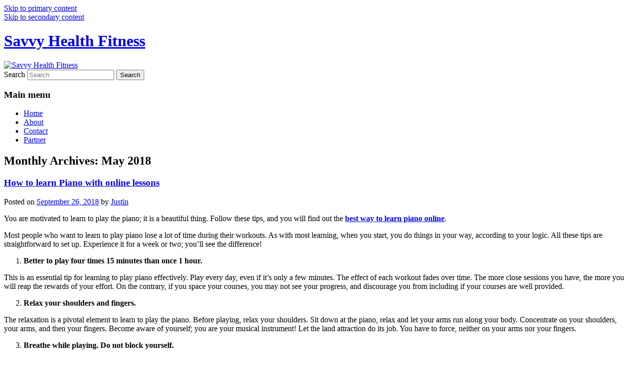

--- FILE ---
content_type: text/html; charset=UTF-8
request_url: http://www.savvyhealthfitness.com/2018/09
body_size: 10717
content:
<!DOCTYPE html>
<html lang="en-US">
<head>
<meta charset="UTF-8" />
<meta name="viewport" content="width=device-width, initial-scale=1.0" />
<title>
September | 2018 | Savvy Health Fitness	</title>
<link rel="profile" href="https://gmpg.org/xfn/11" />
<link rel="stylesheet" type="text/css" media="all" href="http://www.savvyhealthfitness.com/wp-content/themes/twentyeleven/style.css?ver=20251202" />
<link rel="pingback" href="http://www.savvyhealthfitness.com/xmlrpc.php">
<meta name='robots' content='max-image-preview:large' />
<link rel="alternate" type="application/rss+xml" title="Savvy Health Fitness &raquo; Feed" href="http://www.savvyhealthfitness.com/feed" />
<link rel="alternate" type="application/rss+xml" title="Savvy Health Fitness &raquo; Comments Feed" href="http://www.savvyhealthfitness.com/comments/feed" />
<script type="text/javascript">
/* <![CDATA[ */
window._wpemojiSettings = {"baseUrl":"https:\/\/s.w.org\/images\/core\/emoji\/15.0.3\/72x72\/","ext":".png","svgUrl":"https:\/\/s.w.org\/images\/core\/emoji\/15.0.3\/svg\/","svgExt":".svg","source":{"concatemoji":"http:\/\/www.savvyhealthfitness.com\/wp-includes\/js\/wp-emoji-release.min.js?ver=6.5.7"}};
/*! This file is auto-generated */
!function(i,n){var o,s,e;function c(e){try{var t={supportTests:e,timestamp:(new Date).valueOf()};sessionStorage.setItem(o,JSON.stringify(t))}catch(e){}}function p(e,t,n){e.clearRect(0,0,e.canvas.width,e.canvas.height),e.fillText(t,0,0);var t=new Uint32Array(e.getImageData(0,0,e.canvas.width,e.canvas.height).data),r=(e.clearRect(0,0,e.canvas.width,e.canvas.height),e.fillText(n,0,0),new Uint32Array(e.getImageData(0,0,e.canvas.width,e.canvas.height).data));return t.every(function(e,t){return e===r[t]})}function u(e,t,n){switch(t){case"flag":return n(e,"\ud83c\udff3\ufe0f\u200d\u26a7\ufe0f","\ud83c\udff3\ufe0f\u200b\u26a7\ufe0f")?!1:!n(e,"\ud83c\uddfa\ud83c\uddf3","\ud83c\uddfa\u200b\ud83c\uddf3")&&!n(e,"\ud83c\udff4\udb40\udc67\udb40\udc62\udb40\udc65\udb40\udc6e\udb40\udc67\udb40\udc7f","\ud83c\udff4\u200b\udb40\udc67\u200b\udb40\udc62\u200b\udb40\udc65\u200b\udb40\udc6e\u200b\udb40\udc67\u200b\udb40\udc7f");case"emoji":return!n(e,"\ud83d\udc26\u200d\u2b1b","\ud83d\udc26\u200b\u2b1b")}return!1}function f(e,t,n){var r="undefined"!=typeof WorkerGlobalScope&&self instanceof WorkerGlobalScope?new OffscreenCanvas(300,150):i.createElement("canvas"),a=r.getContext("2d",{willReadFrequently:!0}),o=(a.textBaseline="top",a.font="600 32px Arial",{});return e.forEach(function(e){o[e]=t(a,e,n)}),o}function t(e){var t=i.createElement("script");t.src=e,t.defer=!0,i.head.appendChild(t)}"undefined"!=typeof Promise&&(o="wpEmojiSettingsSupports",s=["flag","emoji"],n.supports={everything:!0,everythingExceptFlag:!0},e=new Promise(function(e){i.addEventListener("DOMContentLoaded",e,{once:!0})}),new Promise(function(t){var n=function(){try{var e=JSON.parse(sessionStorage.getItem(o));if("object"==typeof e&&"number"==typeof e.timestamp&&(new Date).valueOf()<e.timestamp+604800&&"object"==typeof e.supportTests)return e.supportTests}catch(e){}return null}();if(!n){if("undefined"!=typeof Worker&&"undefined"!=typeof OffscreenCanvas&&"undefined"!=typeof URL&&URL.createObjectURL&&"undefined"!=typeof Blob)try{var e="postMessage("+f.toString()+"("+[JSON.stringify(s),u.toString(),p.toString()].join(",")+"));",r=new Blob([e],{type:"text/javascript"}),a=new Worker(URL.createObjectURL(r),{name:"wpTestEmojiSupports"});return void(a.onmessage=function(e){c(n=e.data),a.terminate(),t(n)})}catch(e){}c(n=f(s,u,p))}t(n)}).then(function(e){for(var t in e)n.supports[t]=e[t],n.supports.everything=n.supports.everything&&n.supports[t],"flag"!==t&&(n.supports.everythingExceptFlag=n.supports.everythingExceptFlag&&n.supports[t]);n.supports.everythingExceptFlag=n.supports.everythingExceptFlag&&!n.supports.flag,n.DOMReady=!1,n.readyCallback=function(){n.DOMReady=!0}}).then(function(){return e}).then(function(){var e;n.supports.everything||(n.readyCallback(),(e=n.source||{}).concatemoji?t(e.concatemoji):e.wpemoji&&e.twemoji&&(t(e.twemoji),t(e.wpemoji)))}))}((window,document),window._wpemojiSettings);
/* ]]> */
</script>

<style id='wp-emoji-styles-inline-css' type='text/css'>

	img.wp-smiley, img.emoji {
		display: inline !important;
		border: none !important;
		box-shadow: none !important;
		height: 1em !important;
		width: 1em !important;
		margin: 0 0.07em !important;
		vertical-align: -0.1em !important;
		background: none !important;
		padding: 0 !important;
	}
</style>
<link rel='stylesheet' id='wp-block-library-css' href='http://www.savvyhealthfitness.com/wp-includes/css/dist/block-library/style.min.css?ver=6.5.7' type='text/css' media='all' />
<style id='wp-block-library-theme-inline-css' type='text/css'>
.wp-block-audio figcaption{color:#555;font-size:13px;text-align:center}.is-dark-theme .wp-block-audio figcaption{color:#ffffffa6}.wp-block-audio{margin:0 0 1em}.wp-block-code{border:1px solid #ccc;border-radius:4px;font-family:Menlo,Consolas,monaco,monospace;padding:.8em 1em}.wp-block-embed figcaption{color:#555;font-size:13px;text-align:center}.is-dark-theme .wp-block-embed figcaption{color:#ffffffa6}.wp-block-embed{margin:0 0 1em}.blocks-gallery-caption{color:#555;font-size:13px;text-align:center}.is-dark-theme .blocks-gallery-caption{color:#ffffffa6}.wp-block-image figcaption{color:#555;font-size:13px;text-align:center}.is-dark-theme .wp-block-image figcaption{color:#ffffffa6}.wp-block-image{margin:0 0 1em}.wp-block-pullquote{border-bottom:4px solid;border-top:4px solid;color:currentColor;margin-bottom:1.75em}.wp-block-pullquote cite,.wp-block-pullquote footer,.wp-block-pullquote__citation{color:currentColor;font-size:.8125em;font-style:normal;text-transform:uppercase}.wp-block-quote{border-left:.25em solid;margin:0 0 1.75em;padding-left:1em}.wp-block-quote cite,.wp-block-quote footer{color:currentColor;font-size:.8125em;font-style:normal;position:relative}.wp-block-quote.has-text-align-right{border-left:none;border-right:.25em solid;padding-left:0;padding-right:1em}.wp-block-quote.has-text-align-center{border:none;padding-left:0}.wp-block-quote.is-large,.wp-block-quote.is-style-large,.wp-block-quote.is-style-plain{border:none}.wp-block-search .wp-block-search__label{font-weight:700}.wp-block-search__button{border:1px solid #ccc;padding:.375em .625em}:where(.wp-block-group.has-background){padding:1.25em 2.375em}.wp-block-separator.has-css-opacity{opacity:.4}.wp-block-separator{border:none;border-bottom:2px solid;margin-left:auto;margin-right:auto}.wp-block-separator.has-alpha-channel-opacity{opacity:1}.wp-block-separator:not(.is-style-wide):not(.is-style-dots){width:100px}.wp-block-separator.has-background:not(.is-style-dots){border-bottom:none;height:1px}.wp-block-separator.has-background:not(.is-style-wide):not(.is-style-dots){height:2px}.wp-block-table{margin:0 0 1em}.wp-block-table td,.wp-block-table th{word-break:normal}.wp-block-table figcaption{color:#555;font-size:13px;text-align:center}.is-dark-theme .wp-block-table figcaption{color:#ffffffa6}.wp-block-video figcaption{color:#555;font-size:13px;text-align:center}.is-dark-theme .wp-block-video figcaption{color:#ffffffa6}.wp-block-video{margin:0 0 1em}.wp-block-template-part.has-background{margin-bottom:0;margin-top:0;padding:1.25em 2.375em}
</style>
<style id='classic-theme-styles-inline-css' type='text/css'>
/*! This file is auto-generated */
.wp-block-button__link{color:#fff;background-color:#32373c;border-radius:9999px;box-shadow:none;text-decoration:none;padding:calc(.667em + 2px) calc(1.333em + 2px);font-size:1.125em}.wp-block-file__button{background:#32373c;color:#fff;text-decoration:none}
</style>
<style id='global-styles-inline-css' type='text/css'>
body{--wp--preset--color--black: #000;--wp--preset--color--cyan-bluish-gray: #abb8c3;--wp--preset--color--white: #fff;--wp--preset--color--pale-pink: #f78da7;--wp--preset--color--vivid-red: #cf2e2e;--wp--preset--color--luminous-vivid-orange: #ff6900;--wp--preset--color--luminous-vivid-amber: #fcb900;--wp--preset--color--light-green-cyan: #7bdcb5;--wp--preset--color--vivid-green-cyan: #00d084;--wp--preset--color--pale-cyan-blue: #8ed1fc;--wp--preset--color--vivid-cyan-blue: #0693e3;--wp--preset--color--vivid-purple: #9b51e0;--wp--preset--color--blue: #1982d1;--wp--preset--color--dark-gray: #373737;--wp--preset--color--medium-gray: #666;--wp--preset--color--light-gray: #e2e2e2;--wp--preset--gradient--vivid-cyan-blue-to-vivid-purple: linear-gradient(135deg,rgba(6,147,227,1) 0%,rgb(155,81,224) 100%);--wp--preset--gradient--light-green-cyan-to-vivid-green-cyan: linear-gradient(135deg,rgb(122,220,180) 0%,rgb(0,208,130) 100%);--wp--preset--gradient--luminous-vivid-amber-to-luminous-vivid-orange: linear-gradient(135deg,rgba(252,185,0,1) 0%,rgba(255,105,0,1) 100%);--wp--preset--gradient--luminous-vivid-orange-to-vivid-red: linear-gradient(135deg,rgba(255,105,0,1) 0%,rgb(207,46,46) 100%);--wp--preset--gradient--very-light-gray-to-cyan-bluish-gray: linear-gradient(135deg,rgb(238,238,238) 0%,rgb(169,184,195) 100%);--wp--preset--gradient--cool-to-warm-spectrum: linear-gradient(135deg,rgb(74,234,220) 0%,rgb(151,120,209) 20%,rgb(207,42,186) 40%,rgb(238,44,130) 60%,rgb(251,105,98) 80%,rgb(254,248,76) 100%);--wp--preset--gradient--blush-light-purple: linear-gradient(135deg,rgb(255,206,236) 0%,rgb(152,150,240) 100%);--wp--preset--gradient--blush-bordeaux: linear-gradient(135deg,rgb(254,205,165) 0%,rgb(254,45,45) 50%,rgb(107,0,62) 100%);--wp--preset--gradient--luminous-dusk: linear-gradient(135deg,rgb(255,203,112) 0%,rgb(199,81,192) 50%,rgb(65,88,208) 100%);--wp--preset--gradient--pale-ocean: linear-gradient(135deg,rgb(255,245,203) 0%,rgb(182,227,212) 50%,rgb(51,167,181) 100%);--wp--preset--gradient--electric-grass: linear-gradient(135deg,rgb(202,248,128) 0%,rgb(113,206,126) 100%);--wp--preset--gradient--midnight: linear-gradient(135deg,rgb(2,3,129) 0%,rgb(40,116,252) 100%);--wp--preset--font-size--small: 13px;--wp--preset--font-size--medium: 20px;--wp--preset--font-size--large: 36px;--wp--preset--font-size--x-large: 42px;--wp--preset--spacing--20: 0.44rem;--wp--preset--spacing--30: 0.67rem;--wp--preset--spacing--40: 1rem;--wp--preset--spacing--50: 1.5rem;--wp--preset--spacing--60: 2.25rem;--wp--preset--spacing--70: 3.38rem;--wp--preset--spacing--80: 5.06rem;--wp--preset--shadow--natural: 6px 6px 9px rgba(0, 0, 0, 0.2);--wp--preset--shadow--deep: 12px 12px 50px rgba(0, 0, 0, 0.4);--wp--preset--shadow--sharp: 6px 6px 0px rgba(0, 0, 0, 0.2);--wp--preset--shadow--outlined: 6px 6px 0px -3px rgba(255, 255, 255, 1), 6px 6px rgba(0, 0, 0, 1);--wp--preset--shadow--crisp: 6px 6px 0px rgba(0, 0, 0, 1);}:where(.is-layout-flex){gap: 0.5em;}:where(.is-layout-grid){gap: 0.5em;}body .is-layout-flex{display: flex;}body .is-layout-flex{flex-wrap: wrap;align-items: center;}body .is-layout-flex > *{margin: 0;}body .is-layout-grid{display: grid;}body .is-layout-grid > *{margin: 0;}:where(.wp-block-columns.is-layout-flex){gap: 2em;}:where(.wp-block-columns.is-layout-grid){gap: 2em;}:where(.wp-block-post-template.is-layout-flex){gap: 1.25em;}:where(.wp-block-post-template.is-layout-grid){gap: 1.25em;}.has-black-color{color: var(--wp--preset--color--black) !important;}.has-cyan-bluish-gray-color{color: var(--wp--preset--color--cyan-bluish-gray) !important;}.has-white-color{color: var(--wp--preset--color--white) !important;}.has-pale-pink-color{color: var(--wp--preset--color--pale-pink) !important;}.has-vivid-red-color{color: var(--wp--preset--color--vivid-red) !important;}.has-luminous-vivid-orange-color{color: var(--wp--preset--color--luminous-vivid-orange) !important;}.has-luminous-vivid-amber-color{color: var(--wp--preset--color--luminous-vivid-amber) !important;}.has-light-green-cyan-color{color: var(--wp--preset--color--light-green-cyan) !important;}.has-vivid-green-cyan-color{color: var(--wp--preset--color--vivid-green-cyan) !important;}.has-pale-cyan-blue-color{color: var(--wp--preset--color--pale-cyan-blue) !important;}.has-vivid-cyan-blue-color{color: var(--wp--preset--color--vivid-cyan-blue) !important;}.has-vivid-purple-color{color: var(--wp--preset--color--vivid-purple) !important;}.has-black-background-color{background-color: var(--wp--preset--color--black) !important;}.has-cyan-bluish-gray-background-color{background-color: var(--wp--preset--color--cyan-bluish-gray) !important;}.has-white-background-color{background-color: var(--wp--preset--color--white) !important;}.has-pale-pink-background-color{background-color: var(--wp--preset--color--pale-pink) !important;}.has-vivid-red-background-color{background-color: var(--wp--preset--color--vivid-red) !important;}.has-luminous-vivid-orange-background-color{background-color: var(--wp--preset--color--luminous-vivid-orange) !important;}.has-luminous-vivid-amber-background-color{background-color: var(--wp--preset--color--luminous-vivid-amber) !important;}.has-light-green-cyan-background-color{background-color: var(--wp--preset--color--light-green-cyan) !important;}.has-vivid-green-cyan-background-color{background-color: var(--wp--preset--color--vivid-green-cyan) !important;}.has-pale-cyan-blue-background-color{background-color: var(--wp--preset--color--pale-cyan-blue) !important;}.has-vivid-cyan-blue-background-color{background-color: var(--wp--preset--color--vivid-cyan-blue) !important;}.has-vivid-purple-background-color{background-color: var(--wp--preset--color--vivid-purple) !important;}.has-black-border-color{border-color: var(--wp--preset--color--black) !important;}.has-cyan-bluish-gray-border-color{border-color: var(--wp--preset--color--cyan-bluish-gray) !important;}.has-white-border-color{border-color: var(--wp--preset--color--white) !important;}.has-pale-pink-border-color{border-color: var(--wp--preset--color--pale-pink) !important;}.has-vivid-red-border-color{border-color: var(--wp--preset--color--vivid-red) !important;}.has-luminous-vivid-orange-border-color{border-color: var(--wp--preset--color--luminous-vivid-orange) !important;}.has-luminous-vivid-amber-border-color{border-color: var(--wp--preset--color--luminous-vivid-amber) !important;}.has-light-green-cyan-border-color{border-color: var(--wp--preset--color--light-green-cyan) !important;}.has-vivid-green-cyan-border-color{border-color: var(--wp--preset--color--vivid-green-cyan) !important;}.has-pale-cyan-blue-border-color{border-color: var(--wp--preset--color--pale-cyan-blue) !important;}.has-vivid-cyan-blue-border-color{border-color: var(--wp--preset--color--vivid-cyan-blue) !important;}.has-vivid-purple-border-color{border-color: var(--wp--preset--color--vivid-purple) !important;}.has-vivid-cyan-blue-to-vivid-purple-gradient-background{background: var(--wp--preset--gradient--vivid-cyan-blue-to-vivid-purple) !important;}.has-light-green-cyan-to-vivid-green-cyan-gradient-background{background: var(--wp--preset--gradient--light-green-cyan-to-vivid-green-cyan) !important;}.has-luminous-vivid-amber-to-luminous-vivid-orange-gradient-background{background: var(--wp--preset--gradient--luminous-vivid-amber-to-luminous-vivid-orange) !important;}.has-luminous-vivid-orange-to-vivid-red-gradient-background{background: var(--wp--preset--gradient--luminous-vivid-orange-to-vivid-red) !important;}.has-very-light-gray-to-cyan-bluish-gray-gradient-background{background: var(--wp--preset--gradient--very-light-gray-to-cyan-bluish-gray) !important;}.has-cool-to-warm-spectrum-gradient-background{background: var(--wp--preset--gradient--cool-to-warm-spectrum) !important;}.has-blush-light-purple-gradient-background{background: var(--wp--preset--gradient--blush-light-purple) !important;}.has-blush-bordeaux-gradient-background{background: var(--wp--preset--gradient--blush-bordeaux) !important;}.has-luminous-dusk-gradient-background{background: var(--wp--preset--gradient--luminous-dusk) !important;}.has-pale-ocean-gradient-background{background: var(--wp--preset--gradient--pale-ocean) !important;}.has-electric-grass-gradient-background{background: var(--wp--preset--gradient--electric-grass) !important;}.has-midnight-gradient-background{background: var(--wp--preset--gradient--midnight) !important;}.has-small-font-size{font-size: var(--wp--preset--font-size--small) !important;}.has-medium-font-size{font-size: var(--wp--preset--font-size--medium) !important;}.has-large-font-size{font-size: var(--wp--preset--font-size--large) !important;}.has-x-large-font-size{font-size: var(--wp--preset--font-size--x-large) !important;}
.wp-block-navigation a:where(:not(.wp-element-button)){color: inherit;}
:where(.wp-block-post-template.is-layout-flex){gap: 1.25em;}:where(.wp-block-post-template.is-layout-grid){gap: 1.25em;}
:where(.wp-block-columns.is-layout-flex){gap: 2em;}:where(.wp-block-columns.is-layout-grid){gap: 2em;}
.wp-block-pullquote{font-size: 1.5em;line-height: 1.6;}
</style>
<link rel='stylesheet' id='twentyeleven-block-style-css' href='http://www.savvyhealthfitness.com/wp-content/themes/twentyeleven/blocks.css?ver=20240703' type='text/css' media='all' />
<link rel="https://api.w.org/" href="http://www.savvyhealthfitness.com/wp-json/" /><link rel="EditURI" type="application/rsd+xml" title="RSD" href="http://www.savvyhealthfitness.com/xmlrpc.php?rsd" />
<meta name="generator" content="WordPress 6.5.7" />
<style type="text/css">.recentcomments a{display:inline !important;padding:0 !important;margin:0 !important;}</style></head>

<body class="archive date wp-embed-responsive single-author two-column right-sidebar">
<div class="skip-link"><a class="assistive-text" href="#content">Skip to primary content</a></div><div class="skip-link"><a class="assistive-text" href="#secondary">Skip to secondary content</a></div><div id="page" class="hfeed">
	<header id="branding">
			<hgroup>
									<h1 id="site-title"><span><a href="http://www.savvyhealthfitness.com/" rel="home" >Savvy Health Fitness</a></span></h1>
								</hgroup>

						<a href="http://www.savvyhealthfitness.com/" rel="home" >
				<img src="http://www.savvyhealthfitness.com/wp-content/uploads/2023/02/cropped-1.jpg" width="1000" height="288" alt="Savvy Health Fitness" srcset="http://www.savvyhealthfitness.com/wp-content/uploads/2023/02/cropped-1.jpg 1000w, http://www.savvyhealthfitness.com/wp-content/uploads/2023/02/cropped-1-300x86.jpg 300w, http://www.savvyhealthfitness.com/wp-content/uploads/2023/02/cropped-1-768x221.jpg 768w, http://www.savvyhealthfitness.com/wp-content/uploads/2023/02/cropped-1-500x144.jpg 500w" sizes="(max-width: 1000px) 100vw, 1000px" decoding="async" fetchpriority="high" />			</a>
			
									<form method="get" id="searchform" action="http://www.savvyhealthfitness.com/">
		<label for="s" class="assistive-text">Search</label>
		<input type="text" class="field" name="s" id="s" placeholder="Search" />
		<input type="submit" class="submit" name="submit" id="searchsubmit" value="Search" />
	</form>
			
			<nav id="access">
				<h3 class="assistive-text">Main menu</h3>
				<div class="menu"><ul>
<li ><a href="http://www.savvyhealthfitness.com/">Home</a></li><li class="page_item page-item-2"><a href="http://www.savvyhealthfitness.com/about.html">About</a></li>
<li class="page_item page-item-9"><a href="http://www.savvyhealthfitness.com/contact.html">Contact</a></li>
<li class="page_item page-item-11"><a href="http://www.savvyhealthfitness.com/partner.html">Partner</a></li>
</ul></div>
			</nav><!-- #access -->
	</header><!-- #branding -->


	<div id="main">

		<section id="primary">
			<div id="content" role="main">

			
				<header class="page-header">
					<h1 class="page-title">
						Monthly Archives: <span>May 2018</span>					</h1>
				</header>

				
				
					
	<article id="post-50" class="post-50 post type-post status-publish format-standard hentry category-education">
		<header class="entry-header">
						<h1 class="entry-title"><a href="http://www.savvyhealthfitness.com/how-to-learn-piano-with-online-lessons.html" rel="bookmark">How to learn Piano with online lessons</a></h1>
			
						<div class="entry-meta">
				<span class="sep">Posted on </span><a href="http://www.savvyhealthfitness.com/how-to-learn-piano-with-online-lessons.html" title="12:15 pm" rel="bookmark"><time class="entry-date" datetime="2018-09-26T12:15:14+00:00">September 26, 2018</time></a><span class="by-author"> <span class="sep"> by </span> <span class="author vcard"><a class="url fn n" href="http://www.savvyhealthfitness.com/author/justin" title="View all posts by Justin" rel="author">Justin</a></span></span>			</div><!-- .entry-meta -->
			
					</header><!-- .entry-header -->

				<div class="entry-content">
			<p>You are motivated to learn to play the piano; it is a beautiful thing. Follow these tips, and you will find out the <a href="https://www.bergeronknows.com/education/best-way-to-learn-piano/"><strong>best way to learn piano online</strong></a>.</p>
<p>Most people who want to learn to play piano lose a lot of time during their workouts. As with most learning, when you start, you do things in your way, according to your logic. All these tips are straightforward to set up. Experience it for a week or two; you&#8217;ll see the difference!</p>
<ol>
<li><strong>Better to play four times 15 minutes than once 1 hour.</strong></li>
</ol>
<p>This is an essential tip for learning to play piano effectively. Play every day, even if it&#8217;s only a few minutes. The effect of each workout fades over time. The more close sessions you have, the more you will reap the rewards of your effort. On the contrary, if you space your courses, you may not see your progress, and discourage you from including if your courses are well provided.</p>
<ol start="2">
<li><strong>Relax your shoulders and fingers.</strong></li>
</ol>
<p>The relaxation is a pivotal element to learn to play the piano. Before playing, relax your shoulders. Sit down at the piano, relax and let your arms run along your body. Concentrate on your shoulders, your arms, and then your fingers. Become aware of yourself; you are your musical instrument! Let the land attraction do its job. You have to force, neither on your arms nor your fingers.</p>
<ol start="3">
<li><strong>Breathe while playing. Do not block yourself.</strong></li>
</ol>
<p>In addition to relaxation, having fluid breathing helps you learn to play the piano. Just before playing, as you relax, become aware of your breathing. Breathe gently and, without forcing. To help you, for example, you can visualize the breathing of a sleeping baby. It&#8217;s a nice way to store the energy required for a session driving profitable.</p>
<ol start="4">
<li><strong>Listen to other pianists play your piece.</strong></li>
</ol>
<p>The listening is paramount to feel the music. Find multiple recordings of the song you are working on. Listen to them and identify those you like. Find out why you want these records. Once you have identified one or more figure of style that suits you, you can incorporate them little by little into your game.</p>
<ol start="5">
<li><strong>Play with expression. Find pianists that you like and imitate them.</strong></li>
</ol>
<p>This fifth recommendation echoes the previous one. Beyond the piece you&#8217;re working on right now, listen to as much music as possible. Learning to play the piano by imitating the most celebrated pianist is an excellent way to progress.</p>
<ol start="6">
<li><strong>Write down your goals for each session.</strong></li>
</ol>
<p>How to organize your workout to learn to play the piano without wasting time? Going through writing is an excellent way to clarify your tasks. Before you begin, write your program, according to the time you have in front of you. Do not hesitate to write the plan for the whole week; you will save time.</p>
					</div><!-- .entry-content -->
		
		<footer class="entry-meta">
			
										<span class="cat-links">
					<span class="entry-utility-prep entry-utility-prep-cat-links">Posted in</span> <a href="http://www.savvyhealthfitness.com/category/education" rel="category tag">Education</a>			</span>
							
										
			
					</footer><!-- .entry-meta -->
	</article><!-- #post-50 -->

				
					
	<article id="post-48" class="post-48 post type-post status-publish format-standard hentry category-health">
		<header class="entry-header">
						<h1 class="entry-title"><a href="http://www.savvyhealthfitness.com/explore-the-best-for-the-perfect-and-healthy-lifestyle-now.html" rel="bookmark">Explore the Best for the Perfect and Healthy Lifestyle Now</a></h1>
			
						<div class="entry-meta">
				<span class="sep">Posted on </span><a href="http://www.savvyhealthfitness.com/explore-the-best-for-the-perfect-and-healthy-lifestyle-now.html" title="1:01 pm" rel="bookmark"><time class="entry-date" datetime="2018-09-07T13:01:33+00:00">September 7, 2018</time></a><span class="by-author"> <span class="sep"> by </span> <span class="author vcard"><a class="url fn n" href="http://www.savvyhealthfitness.com/author/justin" title="View all posts by Justin" rel="author">Justin</a></span></span>			</div><!-- .entry-meta -->
			
					</header><!-- .entry-header -->

				<div class="entry-content">
			<p>Today the need for a healthy lifestyle is very topical. This is due to ubiquitous urbanization, bad ecology and rapid technological progress, which leads to a decrease in people&#8217;s activity, as well as a huge number of other negative factors.</p>
<p><strong>Principles of the formation of a healthy lifestyle</strong></p>
<p>Many of the characteristic health problems cannot be tolerated if they are understood and excluded from their lives. Experts recommend a comprehensive approach. This is the culture of a healthy lifestyle.</p>
<p>Follow the HLS &#8211; it means to follow the elementary rules that contribute to the strengthening and preservation of health. There are two types of factors that have an impact on human health in one form or another:</p>
<ul>
<li>Negative &#8211; drugs, alcoholic beverages, smoking, stressful situations, psychological and emotional stress, and deteriorated ecology;</li>
<li>positive &#8211; good relations with others, a healthy diet, observance of the correct regime of the day, adequate sleep, exercise and physical training, balanced nutrition.</li>
</ul>
<p>Thus, taking factors into account is the main task of maintaining the right way of life. The formation of a healthy lifestyle should begin directly in childhood, not delaying later, when there are already difficulties with health.</p>
<p><strong>Basics of a healthy lifestyle</strong></p>
<p>A healthy lifestyle requires certain principles to be respected. First, a complete rejection of bad habits. Much has been said about how drug use, smoking and alcohol abuse affect life as a whole.</p>
<p><strong>Secondly, proper nutrition</strong></p>
<p>You need to be interested in the principles of eating healthy food, consult with specialists. You can pay attention to the food pyramid, which was developed by dieticians. The scheme is simple: what is in the base, you need to use often, what on the top &#8211; with caution and very rarely. With food, a person receives vitamins, energy and strength to support life. However, an overabundance of food leads to bad consequences.</p>
<p><strong>Thirdly, active physical education and sports</strong></p>
<p>In this case, you need to choose a load that will bring pleasure. Neglect of this item will lead to disruption of the organs, muscle atrophy and reduced immunity. Get the best from <a href="https://cornerofleaders.blogspot.com/2017/08/profiles-in-leadership-yor-health-ceo.html"><strong>https://cornerofleaders.blogspot.com/2017/08/profiles-in-leadership-yor-health-ceo.html</strong></a> now.</p>
<p><strong>Fourth, compliance with the regime</strong></p>
<p>This is the most important point of HLS. Only a full and well-thought-out rest helps to gain strength and at the same time relax. You need to organize your day and do not forget to allocate enough time for sleep. Those who do not sleep enough have reduced brain activity and poor working capacity. As a result, this negatively affects the whole life.</p>
<p><strong>Fifth, psychological balance</strong></p>
<p>Disappointment, stressful situations, depression, all this undermines health. It is very important to learn how to protect yourself. With existing problems, you can ask for help from relatives or specialists. All problems and difficulties must be taken calmly, make informed decisions and not be depressed.</p>
					</div><!-- .entry-content -->
		
		<footer class="entry-meta">
			
										<span class="cat-links">
					<span class="entry-utility-prep entry-utility-prep-cat-links">Posted in</span> <a href="http://www.savvyhealthfitness.com/category/health" rel="category tag">Health</a>			</span>
							
										
			
					</footer><!-- .entry-meta -->
	</article><!-- #post-48 -->

				
				
			
			</div><!-- #content -->
		</section><!-- #primary -->

		<div id="secondary" class="widget-area" role="complementary">
			<aside id="search-2" class="widget widget_search">	<form method="get" id="searchform" action="http://www.savvyhealthfitness.com/">
		<label for="s" class="assistive-text">Search</label>
		<input type="text" class="field" name="s" id="s" placeholder="Search" />
		<input type="submit" class="submit" name="submit" id="searchsubmit" value="Search" />
	</form>
</aside><aside id="text-2" class="widget widget_text">			<div class="textwidget"><p><a title="forskolin" href="https://www.forskolinsupplementpills.com/"><img decoding="async" title="forskolin" src="https://www.forskolinsupplementpills.com/img/forskolin.png" alt="forskolin" /></a><br />
<a href="https://www.forskolinextractsupplement.com/"><img decoding="async" src="https://www.forskolinextractsupplement.com/wp-content/uploads/2019/05/forskolin-bannerimg.png"></a> </p>
</div>
		</aside><aside id="pages-2" class="widget widget_pages"><h3 class="widget-title">Pages</h3>
			<ul>
				<li class="page_item page-item-2"><a href="http://www.savvyhealthfitness.com/about.html">About</a></li>
<li class="page_item page-item-9"><a href="http://www.savvyhealthfitness.com/contact.html">Contact</a></li>
<li class="page_item page-item-11"><a href="http://www.savvyhealthfitness.com/partner.html">Partner</a></li>
			</ul>

			</aside>
		<aside id="recent-posts-2" class="widget widget_recent_entries">
		<h3 class="widget-title">Recent Posts</h3>
		<ul>
											<li>
					<a href="http://www.savvyhealthfitness.com/building-a-healthier-heart-with-proper-cardiac-care.html">Building A Healthier Heart With Proper Cardiac Care</a>
									</li>
											<li>
					<a href="http://www.savvyhealthfitness.com/early-accurate-soft-tissue-sarcoma-detection-with-advanced-ct-scans.html">Early &amp; Accurate Soft Tissue Sarcoma Detection With Advanced CT Scans</a>
									</li>
											<li>
					<a href="http://www.savvyhealthfitness.com/weight-lifting-tips-for-seniors-building-strength-one-rep-at-a-time.html">Weight Lifting Tips for Seniors: Building Strength, One Rep at a Time</a>
									</li>
											<li>
					<a href="http://www.savvyhealthfitness.com/street-markets-and-seniors-a-guide-to-enjoying-outdoor-shopping.html">Street Markets and Seniors: A Guide to Enjoying Outdoor Shopping</a>
									</li>
											<li>
					<a href="http://www.savvyhealthfitness.com/4-tips-for-staying-healthy-over-70-and-beyond.html">4 Tips for Staying Healthy Over 70 and Beyond</a>
									</li>
					</ul>

		</aside><aside id="recent-comments-2" class="widget widget_recent_comments"><h3 class="widget-title">Recent Comments</h3><ul id="recentcomments"><li class="recentcomments"><span class="comment-author-link"><a href="https://wordpress.org/" class="url" rel="ugc external nofollow">A WordPress Commenter</a></span> on <a href="http://www.savvyhealthfitness.com/6-effective-tips-for-health-and-fitness.html#comment-1">6 effective tips for health and fitness</a></li></ul></aside><aside id="archives-2" class="widget widget_archive"><h3 class="widget-title">Archives</h3>
			<ul>
					<li><a href='http://www.savvyhealthfitness.com/2025/07'>July 2025</a></li>
	<li><a href='http://www.savvyhealthfitness.com/2025/03'>March 2025</a></li>
	<li><a href='http://www.savvyhealthfitness.com/2024/11'>November 2024</a></li>
	<li><a href='http://www.savvyhealthfitness.com/2024/07'>July 2024</a></li>
	<li><a href='http://www.savvyhealthfitness.com/2024/05'>May 2024</a></li>
	<li><a href='http://www.savvyhealthfitness.com/2024/04'>April 2024</a></li>
	<li><a href='http://www.savvyhealthfitness.com/2023/12'>December 2023</a></li>
	<li><a href='http://www.savvyhealthfitness.com/2023/07'>July 2023</a></li>
	<li><a href='http://www.savvyhealthfitness.com/2023/04'>April 2023</a></li>
	<li><a href='http://www.savvyhealthfitness.com/2023/02'>February 2023</a></li>
	<li><a href='http://www.savvyhealthfitness.com/2022/09'>September 2022</a></li>
	<li><a href='http://www.savvyhealthfitness.com/2022/07'>July 2022</a></li>
	<li><a href='http://www.savvyhealthfitness.com/2022/05'>May 2022</a></li>
	<li><a href='http://www.savvyhealthfitness.com/2022/03'>March 2022</a></li>
	<li><a href='http://www.savvyhealthfitness.com/2022/01'>January 2022</a></li>
	<li><a href='http://www.savvyhealthfitness.com/2021/12'>December 2021</a></li>
	<li><a href='http://www.savvyhealthfitness.com/2021/11'>November 2021</a></li>
	<li><a href='http://www.savvyhealthfitness.com/2021/10'>October 2021</a></li>
	<li><a href='http://www.savvyhealthfitness.com/2021/04'>April 2021</a></li>
	<li><a href='http://www.savvyhealthfitness.com/2021/02'>February 2021</a></li>
	<li><a href='http://www.savvyhealthfitness.com/2021/01'>January 2021</a></li>
	<li><a href='http://www.savvyhealthfitness.com/2020/03'>March 2020</a></li>
	<li><a href='http://www.savvyhealthfitness.com/2019/12'>December 2019</a></li>
	<li><a href='http://www.savvyhealthfitness.com/2019/11'>November 2019</a></li>
	<li><a href='http://www.savvyhealthfitness.com/2019/10'>October 2019</a></li>
	<li><a href='http://www.savvyhealthfitness.com/2019/06'>June 2019</a></li>
	<li><a href='http://www.savvyhealthfitness.com/2019/05'>May 2019</a></li>
	<li><a href='http://www.savvyhealthfitness.com/2019/04'>April 2019</a></li>
	<li><a href='http://www.savvyhealthfitness.com/2019/03'>March 2019</a></li>
	<li><a href='http://www.savvyhealthfitness.com/2019/02'>February 2019</a></li>
	<li><a href='http://www.savvyhealthfitness.com/2018/12'>December 2018</a></li>
	<li><a href='http://www.savvyhealthfitness.com/2018/11'>November 2018</a></li>
	<li><a href='http://www.savvyhealthfitness.com/2018/10'>October 2018</a></li>
	<li><a href='http://www.savvyhealthfitness.com/2018/09' aria-current="page">September 2018</a></li>
	<li><a href='http://www.savvyhealthfitness.com/2018/08'>August 2018</a></li>
	<li><a href='http://www.savvyhealthfitness.com/2018/06'>June 2018</a></li>
	<li><a href='http://www.savvyhealthfitness.com/2018/05'>May 2018</a></li>
			</ul>

			</aside><aside id="categories-2" class="widget widget_categories"><h3 class="widget-title">Categories</h3>
			<ul>
					<li class="cat-item cat-item-4"><a href="http://www.savvyhealthfitness.com/category/education">Education</a>
</li>
	<li class="cat-item cat-item-3"><a href="http://www.savvyhealthfitness.com/category/eye-care">Eye Care</a>
</li>
	<li class="cat-item cat-item-8"><a href="http://www.savvyhealthfitness.com/category/finance">Finance</a>
</li>
	<li class="cat-item cat-item-2"><a href="http://www.savvyhealthfitness.com/category/health">Health</a>
</li>
	<li class="cat-item cat-item-6"><a href="http://www.savvyhealthfitness.com/category/pregnancy">Pregnancy</a>
</li>
	<li class="cat-item cat-item-5"><a href="http://www.savvyhealthfitness.com/category/shopping">Shopping</a>
</li>
			</ul>

			</aside><aside id="meta-2" class="widget widget_meta"><h3 class="widget-title">Meta</h3>
		<ul>
						<li><a href="http://www.savvyhealthfitness.com/wp-login.php">Log in</a></li>
			<li><a href="http://www.savvyhealthfitness.com/feed">Entries feed</a></li>
			<li><a href="http://www.savvyhealthfitness.com/comments/feed">Comments feed</a></li>

			<li><a href="https://wordpress.org/">WordPress.org</a></li>
		</ul>

		</aside>		</div><!-- #secondary .widget-area -->

	</div><!-- #main -->

	<footer id="colophon">

			

			<div id="site-generator">
												<a href="https://wordpress.org/" class="imprint" title="Semantic Personal Publishing Platform">
					Proudly powered by WordPress				</a>
			</div>
	</footer><!-- #colophon -->
</div><!-- #page -->


</body>
</html>


<!-- Page cached by LiteSpeed Cache 7.7 on 2026-01-28 13:29:23 -->